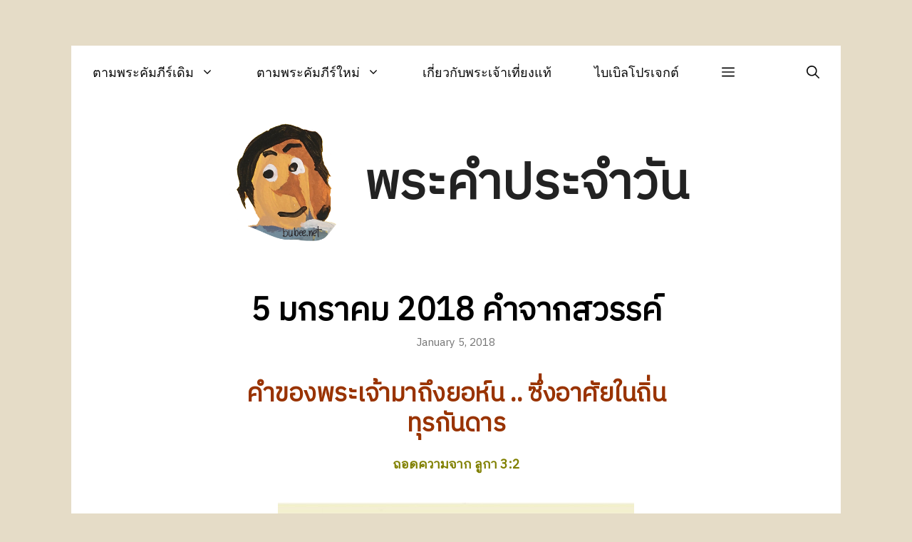

--- FILE ---
content_type: text/html; charset=UTF-8
request_url: https://bubee.net/5-%E0%B8%A1%E0%B8%81%E0%B8%A3%E0%B8%B2%E0%B8%84%E0%B8%A1-2017-%E0%B8%84%E0%B8%B3%E0%B8%88%E0%B8%B2%E0%B8%81%E0%B8%AA%E0%B8%A7%E0%B8%A3%E0%B8%A3%E0%B8%84%E0%B9%8C/
body_size: 11127
content:
<!DOCTYPE html>
<html lang="en-US">
<head><style>img.lazy{min-height:1px}</style><link rel="preload" href="https://bubee.net/wp-content/plugins/w3-total-cache/pub/js/lazyload.min.js" as="script">
	<meta charset="UTF-8">
	<link rel="profile" href="https://gmpg.org/xfn/11">
	<title>5 มกราคม 2018 คำจากสวรรค์ &#8211; พระคำประจำวัน</title>
<meta name='robots' content='noindex, nofollow' />
<meta name="viewport" content="width=device-width, initial-scale=1"><link rel='dns-prefetch' href='//fonts.googleapis.com' />
<link rel='dns-prefetch' href='//s.w.org' />
<link href='https://fonts.gstatic.com' crossorigin rel='preconnect' />
<link rel="alternate" type="application/rss+xml" title="พระคำประจำวัน &raquo; Feed" href="https://bubee.net/feed/" />
<link rel="alternate" type="application/rss+xml" title="พระคำประจำวัน &raquo; Comments Feed" href="https://bubee.net/comments/feed/" />
		<script>
			window._wpemojiSettings = {"baseUrl":"https:\/\/s.w.org\/images\/core\/emoji\/13.1.0\/72x72\/","ext":".png","svgUrl":"https:\/\/s.w.org\/images\/core\/emoji\/13.1.0\/svg\/","svgExt":".svg","source":{"concatemoji":"https:\/\/bubee.net\/wp-includes\/js\/wp-emoji-release.min.js?ver=5.8.12"}};
			!function(e,a,t){var n,r,o,i=a.createElement("canvas"),p=i.getContext&&i.getContext("2d");function s(e,t){var a=String.fromCharCode;p.clearRect(0,0,i.width,i.height),p.fillText(a.apply(this,e),0,0);e=i.toDataURL();return p.clearRect(0,0,i.width,i.height),p.fillText(a.apply(this,t),0,0),e===i.toDataURL()}function c(e){var t=a.createElement("script");t.src=e,t.defer=t.type="text/javascript",a.getElementsByTagName("head")[0].appendChild(t)}for(o=Array("flag","emoji"),t.supports={everything:!0,everythingExceptFlag:!0},r=0;r<o.length;r++)t.supports[o[r]]=function(e){if(!p||!p.fillText)return!1;switch(p.textBaseline="top",p.font="600 32px Arial",e){case"flag":return s([127987,65039,8205,9895,65039],[127987,65039,8203,9895,65039])?!1:!s([55356,56826,55356,56819],[55356,56826,8203,55356,56819])&&!s([55356,57332,56128,56423,56128,56418,56128,56421,56128,56430,56128,56423,56128,56447],[55356,57332,8203,56128,56423,8203,56128,56418,8203,56128,56421,8203,56128,56430,8203,56128,56423,8203,56128,56447]);case"emoji":return!s([10084,65039,8205,55357,56613],[10084,65039,8203,55357,56613])}return!1}(o[r]),t.supports.everything=t.supports.everything&&t.supports[o[r]],"flag"!==o[r]&&(t.supports.everythingExceptFlag=t.supports.everythingExceptFlag&&t.supports[o[r]]);t.supports.everythingExceptFlag=t.supports.everythingExceptFlag&&!t.supports.flag,t.DOMReady=!1,t.readyCallback=function(){t.DOMReady=!0},t.supports.everything||(n=function(){t.readyCallback()},a.addEventListener?(a.addEventListener("DOMContentLoaded",n,!1),e.addEventListener("load",n,!1)):(e.attachEvent("onload",n),a.attachEvent("onreadystatechange",function(){"complete"===a.readyState&&t.readyCallback()})),(n=t.source||{}).concatemoji?c(n.concatemoji):n.wpemoji&&n.twemoji&&(c(n.twemoji),c(n.wpemoji)))}(window,document,window._wpemojiSettings);
		</script>
		<style>
img.wp-smiley,
img.emoji {
	display: inline !important;
	border: none !important;
	box-shadow: none !important;
	height: 1em !important;
	width: 1em !important;
	margin: 0 .07em !important;
	vertical-align: -0.1em !important;
	background: none !important;
	padding: 0 !important;
}
</style>
	<link rel='stylesheet' id='wp-block-library-css'  href='https://bubee.net/wp-includes/css/dist/block-library/style.min.css?ver=5.8.12' media='all' />
<link rel='stylesheet' id='generate-style-css'  href='https://bubee.net/wp-content/themes/generatepress/assets/css/main.min.css?ver=3.1.0' media='all' />
<style id='generate-style-inline-css'>
body{background-color:#e5dcc7;color:#000000;}a{color:#2e72d0;}a:hover, a:focus, a:active{color:#000000;}.grid-container{max-width:1080px;}.wp-block-group__inner-container{max-width:1080px;margin-left:auto;margin-right:auto;}.site-header .header-image{width:180px;}.navigation-search{position:absolute;left:-99999px;pointer-events:none;visibility:hidden;z-index:20;width:100%;top:0;transition:opacity 100ms ease-in-out;opacity:0;}.navigation-search.nav-search-active{left:0;right:0;pointer-events:auto;visibility:visible;opacity:1;}.navigation-search input[type="search"]{outline:0;border:0;vertical-align:bottom;line-height:1;opacity:0.9;width:100%;z-index:20;border-radius:0;-webkit-appearance:none;height:60px;}.navigation-search input::-ms-clear{display:none;width:0;height:0;}.navigation-search input::-ms-reveal{display:none;width:0;height:0;}.navigation-search input::-webkit-search-decoration, .navigation-search input::-webkit-search-cancel-button, .navigation-search input::-webkit-search-results-button, .navigation-search input::-webkit-search-results-decoration{display:none;}.gen-sidebar-nav .navigation-search{top:auto;bottom:0;}:root{--contrast:#222222;--contrast-2:#575760;--contrast-3:#b2b2be;--base:#f0f0f0;--base-2:#f7f8f9;--base-3:#ffffff;--accent:#1e73be;}.has-contrast-color{color:#222222;}.has-contrast-background-color{background-color:#222222;}.has-contrast-2-color{color:#575760;}.has-contrast-2-background-color{background-color:#575760;}.has-contrast-3-color{color:#b2b2be;}.has-contrast-3-background-color{background-color:#b2b2be;}.has-base-color{color:#f0f0f0;}.has-base-background-color{background-color:#f0f0f0;}.has-base-2-color{color:#f7f8f9;}.has-base-2-background-color{background-color:#f7f8f9;}.has-base-3-color{color:#ffffff;}.has-base-3-background-color{background-color:#ffffff;}.has-accent-color{color:#1e73be;}.has-accent-background-color{background-color:#1e73be;}body, button, input, select, textarea{font-family:IBM Plex Sans Thai Looped, sans-serif;font-size:18px;}body{line-height:1.8;}.main-title{font-family:IBM Plex Sans Thai, sans-serif;font-size:70px;}.site-description{font-family:IBM Plex Sans Thai, sans-serif;font-weight:300;font-size:25px;}.main-navigation a, .main-navigation .menu-toggle, .main-navigation .menu-bar-items{font-family:-apple-system, system-ui, BlinkMacSystemFont, "Segoe UI", Helvetica, Arial, sans-serif, "Apple Color Emoji", "Segoe UI Emoji", "Segoe UI Symbol";font-size:18px;}.widget-title{font-weight:bold;font-size:16px;}button:not(.menu-toggle),html input[type="button"],input[type="reset"],input[type="submit"],.button,.wp-block-button .wp-block-button__link{font-family:IBM Plex Sans Thai, sans-serif;font-weight:bold;font-size:16px;}h1{font-family:IBM Plex Sans Thai, sans-serif;font-weight:bold;font-size:45px;}h2{font-family:IBM Plex Sans Thai, sans-serif;font-weight:bold;font-size:35px;letter-spacing:-0.53px;}.top-bar{background-color:#636363;color:#ffffff;}.top-bar a{color:#ffffff;}.top-bar a:hover{color:#303030;}.site-header{background-color:var(--base-3);color:#000000;}.site-header a{color:#2e72d0;}.site-header a:hover{color:#353535;}.main-title a,.main-title a:hover{color:var(--contrast);}.site-description{color:#757575;}.main-navigation,.main-navigation ul ul{background-color:#ffffff;}.main-navigation .main-nav ul li a, .main-navigation .menu-toggle, .main-navigation .menu-bar-items{color:#0a0a0a;}.main-navigation .main-nav ul li:not([class*="current-menu-"]):hover > a, .main-navigation .main-nav ul li:not([class*="current-menu-"]):focus > a, .main-navigation .main-nav ul li.sfHover:not([class*="current-menu-"]) > a, .main-navigation .menu-bar-item:hover > a, .main-navigation .menu-bar-item.sfHover > a{color:#2e72d0;background-color:#ffffff;}button.menu-toggle:hover,button.menu-toggle:focus{color:#0a0a0a;}.main-navigation .main-nav ul li[class*="current-menu-"] > a{color:#2e72d0;background-color:#ffffff;}.navigation-search input[type="search"],.navigation-search input[type="search"]:active, .navigation-search input[type="search"]:focus, .main-navigation .main-nav ul li.search-item.active > a, .main-navigation .menu-bar-items .search-item.active > a{color:#2e72d0;background-color:#ffffff;}.main-navigation ul ul{background-color:#2e72d0;}.main-navigation .main-nav ul ul li a{color:#ffffff;}.main-navigation .main-nav ul ul li:not([class*="current-menu-"]):hover > a,.main-navigation .main-nav ul ul li:not([class*="current-menu-"]):focus > a, .main-navigation .main-nav ul ul li.sfHover:not([class*="current-menu-"]) > a{color:#ffffff;background-color:#0e5fd1;}.main-navigation .main-nav ul ul li[class*="current-menu-"] > a{color:#8f919e;background-color:#0e5fd1;}.separate-containers .inside-article, .separate-containers .comments-area, .separate-containers .page-header, .one-container .container, .separate-containers .paging-navigation, .inside-page-header{background-color:#ffffff;}.entry-title a{color:#000000;}.entry-title a:hover{color:#afafaf;}.entry-meta{color:#757575;}.entry-meta a{color:#757575;}.entry-meta a:hover{color:#000000;}.sidebar .widget{background-color:#ffffff;}.sidebar .widget .widget-title{color:#000000;}.footer-widgets{background-color:#ffffff;}.footer-widgets .widget-title{color:#000000;}.site-info{color:#0a0a0a;background-color:#ffffff;}.site-info a{color:#0a0a0a;}.site-info a:hover{color:#999999;}.footer-bar .widget_nav_menu .current-menu-item a{color:#999999;}input[type="text"],input[type="email"],input[type="url"],input[type="password"],input[type="search"],input[type="tel"],input[type="number"],textarea,select{color:#0a0a0a;background-color:#ffffff;border-color:#0a0a0a;}input[type="text"]:focus,input[type="email"]:focus,input[type="url"]:focus,input[type="password"]:focus,input[type="search"]:focus,input[type="tel"]:focus,input[type="number"]:focus,textarea:focus,select:focus{color:#666666;background-color:#ffffff;border-color:#2e72d0;}button,html input[type="button"],input[type="reset"],input[type="submit"],a.button,a.wp-block-button__link:not(.has-background){color:#0a0a0a;background-color:#ffffff;}button:hover,html input[type="button"]:hover,input[type="reset"]:hover,input[type="submit"]:hover,a.button:hover,button:focus,html input[type="button"]:focus,input[type="reset"]:focus,input[type="submit"]:focus,a.button:focus,a.wp-block-button__link:not(.has-background):active,a.wp-block-button__link:not(.has-background):focus,a.wp-block-button__link:not(.has-background):hover{color:#2e72d0;background-color:#ffffff;}a.generate-back-to-top{background-color:rgba( 0,0,0,0.4 );color:#ffffff;}a.generate-back-to-top:hover,a.generate-back-to-top:focus{background-color:rgba( 0,0,0,0.6 );color:#ffffff;}@media (max-width: 768px){.main-navigation .menu-bar-item:hover > a, .main-navigation .menu-bar-item.sfHover > a{background:none;color:#0a0a0a;}}.inside-top-bar{padding:10px;}.inside-top-bar.grid-container{max-width:1100px;}.inside-header{padding:30px 60px 0px 60px;}.inside-header.grid-container{max-width:1200px;}.separate-containers .inside-article, .separate-containers .comments-area, .separate-containers .page-header, .separate-containers .paging-navigation, .one-container .site-content, .inside-page-header{padding:60px;}.site-main .wp-block-group__inner-container{padding:60px;}.separate-containers .paging-navigation{padding-top:20px;padding-bottom:20px;}.entry-content .alignwide, body:not(.no-sidebar) .entry-content .alignfull{margin-left:-60px;width:calc(100% + 120px);max-width:calc(100% + 120px);}.one-container.right-sidebar .site-main,.one-container.both-right .site-main{margin-right:60px;}.one-container.left-sidebar .site-main,.one-container.both-left .site-main{margin-left:60px;}.one-container.both-sidebars .site-main{margin:0px 60px 0px 60px;}.sidebar .widget, .page-header, .widget-area .main-navigation, .site-main > *{margin-bottom:40px;}.separate-containers .site-main{margin:40px;}.both-right .inside-left-sidebar,.both-left .inside-left-sidebar{margin-right:20px;}.both-right .inside-right-sidebar,.both-left .inside-right-sidebar{margin-left:20px;}.one-container.archive .post:not(:last-child), .one-container.blog .post:not(:last-child){padding-bottom:60px;}.separate-containers .featured-image{margin-top:40px;}.separate-containers .inside-right-sidebar, .separate-containers .inside-left-sidebar{margin-top:40px;margin-bottom:40px;}.main-navigation .main-nav ul li a,.menu-toggle,.main-navigation .menu-bar-item > a{padding-left:30px;padding-right:30px;line-height:75px;}.main-navigation .main-nav ul ul li a{padding:10px 30px 10px 30px;}.navigation-search input[type="search"]{height:75px;}.rtl .menu-item-has-children .dropdown-menu-toggle{padding-left:30px;}.menu-item-has-children .dropdown-menu-toggle{padding-right:30px;}.rtl .main-navigation .main-nav ul li.menu-item-has-children > a{padding-right:30px;}.footer-widgets-container{padding:100px 60px 60px 60px;}.footer-widgets-container.grid-container{max-width:1200px;}.inside-site-info{padding:60px;}.inside-site-info.grid-container{max-width:1200px;}@media (max-width:768px){.separate-containers .inside-article, .separate-containers .comments-area, .separate-containers .page-header, .separate-containers .paging-navigation, .one-container .site-content, .inside-page-header{padding:30px;}.site-main .wp-block-group__inner-container{padding:30px;}.inside-site-info{padding-right:10px;padding-left:10px;}.entry-content .alignwide, body:not(.no-sidebar) .entry-content .alignfull{margin-left:-30px;width:calc(100% + 60px);max-width:calc(100% + 60px);}.one-container .site-main .paging-navigation{margin-bottom:40px;}}/* End cached CSS */.is-right-sidebar{width:25%;}.is-left-sidebar{width:25%;}.site-content .content-area{width:100%;}@media (max-width: 768px){.main-navigation .menu-toggle,.sidebar-nav-mobile:not(#sticky-placeholder){display:block;}.main-navigation ul,.gen-sidebar-nav,.main-navigation:not(.slideout-navigation):not(.toggled) .main-nav > ul,.has-inline-mobile-toggle #site-navigation .inside-navigation > *:not(.navigation-search):not(.main-nav){display:none;}.nav-align-right .inside-navigation,.nav-align-center .inside-navigation{justify-content:space-between;}}
.post-image:not(:first-child), .page-content:not(:first-child), .entry-content:not(:first-child), .entry-summary:not(:first-child), footer.entry-meta{margin-top:2.2em;}.post-image-above-header .inside-article div.featured-image, .post-image-above-header .inside-article div.post-image{margin-bottom:2.2em;}.main-navigation.slideout-navigation .main-nav > ul > li > a{line-height:50px;}
</style>
<link rel='stylesheet' id='generate-google-fonts-css'  href='https://fonts.googleapis.com/css?family=IBM+Plex+Sans+Thai%3A400%2C800%7CIBM+Plex+Sans+Thai+Looped%3A400%2C400italic%2C800&#038;display=auto&#038;ver=3.1.0' media='all' />
<link rel='stylesheet' id='generate-offside-css'  href='https://bubee.net/wp-content/plugins/gp-premium/menu-plus/functions/css/offside.min.css?ver=2.1.1' media='all' />
<style id='generate-offside-inline-css'>
.slideout-navigation, .slideout-navigation a{color:#0a0a0a;}.slideout-navigation button.slideout-exit{color:#0a0a0a;padding-left:30px;padding-right:30px;}.slide-opened nav.toggled .menu-toggle:before{display:none;}@media (max-width: 768px){.menu-bar-item.slideout-toggle{display:none;}}
.slideout-navigation.main-navigation .main-nav ul li a{font-family:IBM Plex Sans Thai, sans-serif;font-size:18px;}
</style>
<link rel="https://api.w.org/" href="https://bubee.net/wp-json/" /><link rel="alternate" type="application/json" href="https://bubee.net/wp-json/wp/v2/posts/45995" /><link rel="EditURI" type="application/rsd+xml" title="RSD" href="https://bubee.net/xmlrpc.php?rsd" />
<link rel="wlwmanifest" type="application/wlwmanifest+xml" href="https://bubee.net/wp-includes/wlwmanifest.xml" /> 
<meta name="generator" content="WordPress 5.8.12" />
<link rel="canonical" href="https://bubee.net/5-%e0%b8%a1%e0%b8%81%e0%b8%a3%e0%b8%b2%e0%b8%84%e0%b8%a1-2017-%e0%b8%84%e0%b8%b3%e0%b8%88%e0%b8%b2%e0%b8%81%e0%b8%aa%e0%b8%a7%e0%b8%a3%e0%b8%a3%e0%b8%84%e0%b9%8c/" />
<link rel='shortlink' href='https://bubee.net/?p=45995' />
<link rel="alternate" type="application/json+oembed" href="https://bubee.net/wp-json/oembed/1.0/embed?url=https%3A%2F%2Fbubee.net%2F5-%25e0%25b8%25a1%25e0%25b8%2581%25e0%25b8%25a3%25e0%25b8%25b2%25e0%25b8%2584%25e0%25b8%25a1-2017-%25e0%25b8%2584%25e0%25b8%25b3%25e0%25b8%2588%25e0%25b8%25b2%25e0%25b8%2581%25e0%25b8%25aa%25e0%25b8%25a7%25e0%25b8%25a3%25e0%25b8%25a3%25e0%25b8%2584%25e0%25b9%258c%2F" />
<link rel="alternate" type="text/xml+oembed" href="https://bubee.net/wp-json/oembed/1.0/embed?url=https%3A%2F%2Fbubee.net%2F5-%25e0%25b8%25a1%25e0%25b8%2581%25e0%25b8%25a3%25e0%25b8%25b2%25e0%25b8%2584%25e0%25b8%25a1-2017-%25e0%25b8%2584%25e0%25b8%25b3%25e0%25b8%2588%25e0%25b8%25b2%25e0%25b8%2581%25e0%25b8%25aa%25e0%25b8%25a7%25e0%25b8%25a3%25e0%25b8%25a3%25e0%25b8%2584%25e0%25b9%258c%2F&#038;format=xml" />
<script type="text/javascript" src="https://bubee.net/wp-content/plugins/flv-embed/swfobject.js"></script>
<script charset="utf-8" type="text/javascript" src="https://w.sharethis.com/button/buttons.js"></script><script type="text/javascript">stLight.options({publisher:'wp.e3c00e04-090e-45b0-9d59-b81d3db018f1'});var st_type='wordpress3.0.1';</script><link rel="icon" href="https://bubee.net/wp-content/uploads/2022/01/cropped-bbhead-1-32x32.png" sizes="32x32" />
<link rel="icon" href="https://bubee.net/wp-content/uploads/2022/01/cropped-bbhead-1-192x192.png" sizes="192x192" />
<link rel="apple-touch-icon" href="https://bubee.net/wp-content/uploads/2022/01/cropped-bbhead-1-180x180.png" />
<meta name="msapplication-TileImage" content="https://bubee.net/wp-content/uploads/2022/01/cropped-bbhead-1-270x270.png" />
		<style id="wp-custom-css">
			/* GeneratePress Site CSS */ body {
	margin: 5%; /* Space around site. */
	position: relative;
}

.no-sidebar .inside-article > *, 
.no-sidebar #comments,
.no-sidebar .paging-navigation {
	max-width: 700px;
	margin-left: auto;
	margin-right: auto;
}

button, html input[type="button"], input[type="reset"], input[type="submit"], a.button, a.button:visited,
.nav-links > * {
    border-width: 1px;
    border-style: solid;
    border-color: inherit;
}

.nav-links > * {
	padding: 5px 15px;
}

.entry-header {
	text-align: center;
}

.site-description {
	margin-top: 1em;
}

.post {
	margin-bottom: 4em;
}

.site-main .gallery, fieldset legend, p {
	margin-bottom: 2em;
}

/* Slideout navigation */

.slideout-navigation button.slideout-exit {
	font-size: 18px;
	margin-top: 5px;
}

.slide-opened .main-navigation.offside {
		transform: initial;
    position: absolute;
    top: 0;
    left: 0;
    height: 100%;
		z-index: 100 !important;
}

.slideout-overlay {
	background-color: rgba(0,0,0,0.1);
	z-index: 99;
}

#generate-slideout-menu .close-slideout.sfHover a {
	color: inherit;
}

.slideout-navigation .main-nav {
	border-bottom: 1px solid rgba(0,0,0,0.1);
}

.slideout-navigation .slideout-widget {
	padding: 15px 15px 0;
	font-size: 15px;
}
.main-navigation .menu-bar-items {
	flex-grow: 1;
}
.main-navigation .menu-bar-item.search-item {
	order: 2;
	margin-left: auto;
} /* End GeneratePress Site CSS */		</style>
		</head>

<body class="post-template-default single single-post postid-45995 single-format-standard wp-custom-logo wp-embed-responsive post-image-above-header post-image-aligned-center slideout-enabled slideout-both sticky-menu-fade no-sidebar nav-above-header one-container nav-search-enabled nav-aligned-left header-aligned-center dropdown-hover" itemtype="https://schema.org/Blog" itemscope>
	<a class="screen-reader-text skip-link" href="#content" title="Skip to content">Skip to content</a>		<nav class="main-navigation grid-container has-menu-bar-items sub-menu-right" id="site-navigation" aria-label="Primary"  itemtype="https://schema.org/SiteNavigationElement" itemscope>
			<div class="inside-navigation grid-container">
				<form method="get" class="search-form navigation-search" action="https://bubee.net/">
					<input type="search" class="search-field" value="" name="s" title="Search" />
				</form>				<button class="menu-toggle" aria-controls="primary-menu" aria-expanded="false">
					<span class="gp-icon icon-menu-bars"><svg viewBox="0 0 512 512" aria-hidden="true" xmlns="http://www.w3.org/2000/svg" width="1em" height="1em"><path d="M0 96c0-13.255 10.745-24 24-24h464c13.255 0 24 10.745 24 24s-10.745 24-24 24H24c-13.255 0-24-10.745-24-24zm0 160c0-13.255 10.745-24 24-24h464c13.255 0 24 10.745 24 24s-10.745 24-24 24H24c-13.255 0-24-10.745-24-24zm0 160c0-13.255 10.745-24 24-24h464c13.255 0 24 10.745 24 24s-10.745 24-24 24H24c-13.255 0-24-10.745-24-24z" /></svg><svg viewBox="0 0 512 512" aria-hidden="true" xmlns="http://www.w3.org/2000/svg" width="1em" height="1em"><path d="M71.029 71.029c9.373-9.372 24.569-9.372 33.942 0L256 222.059l151.029-151.03c9.373-9.372 24.569-9.372 33.942 0 9.372 9.373 9.372 24.569 0 33.942L289.941 256l151.03 151.029c9.372 9.373 9.372 24.569 0 33.942-9.373 9.372-24.569 9.372-33.942 0L256 289.941l-151.029 151.03c-9.373 9.372-24.569 9.372-33.942 0-9.372-9.373-9.372-24.569 0-33.942L222.059 256 71.029 104.971c-9.372-9.373-9.372-24.569 0-33.942z" /></svg></span><span class="screen-reader-text">Menu</span>				</button>
				<div id="primary-menu" class="main-nav"><ul id="menu-%e0%b8%9e%e0%b8%a3%e0%b8%b0%e0%b8%84%e0%b8%b1%e0%b8%a1%e0%b8%a0%e0%b8%b5%e0%b8%a3%e0%b9%8c" class=" menu sf-menu"><li id="menu-item-61521" class="menu-item menu-item-type-taxonomy menu-item-object-category menu-item-has-children menu-item-61521"><a href="https://bubee.net/category/%e0%b8%95%e0%b8%b2%e0%b8%a1%e0%b8%9e%e0%b8%a3%e0%b8%b0%e0%b8%84%e0%b8%b1%e0%b8%a1%e0%b8%a0%e0%b8%b5%e0%b8%a3%e0%b9%8c/">ตามพระคัมภีร์เดิม<span role="presentation" class="dropdown-menu-toggle"><span class="gp-icon icon-arrow"><svg viewBox="0 0 330 512" aria-hidden="true" xmlns="http://www.w3.org/2000/svg" width="1em" height="1em"><path d="M305.913 197.085c0 2.266-1.133 4.815-2.833 6.514L171.087 335.593c-1.7 1.7-4.249 2.832-6.515 2.832s-4.815-1.133-6.515-2.832L26.064 203.599c-1.7-1.7-2.832-4.248-2.832-6.514s1.132-4.816 2.832-6.515l14.162-14.163c1.7-1.699 3.966-2.832 6.515-2.832 2.266 0 4.815 1.133 6.515 2.832l111.316 111.317 111.316-111.317c1.7-1.699 4.249-2.832 6.515-2.832s4.815 1.133 6.515 2.832l14.162 14.163c1.7 1.7 2.833 4.249 2.833 6.515z" /></svg></span></span></a>
<ul class="sub-menu">
	<li id="menu-item-61518" class="menu-item menu-item-type-taxonomy menu-item-object-category menu-item-61518"><a href="https://bubee.net/category/%e0%b8%95%e0%b8%b2%e0%b8%a1%e0%b8%9e%e0%b8%a3%e0%b8%b0%e0%b8%84%e0%b8%b1%e0%b8%a1%e0%b8%a0%e0%b8%b5%e0%b8%a3%e0%b9%8c/%e0%b8%9b%e0%b8%90%e0%b8%a1%e0%b8%81%e0%b8%b2%e0%b8%a5/">ปฐมกาล</a></li>
	<li id="menu-item-61522" class="menu-item menu-item-type-taxonomy menu-item-object-category menu-item-61522"><a href="https://bubee.net/category/%e0%b8%95%e0%b8%b2%e0%b8%a1%e0%b8%9e%e0%b8%a3%e0%b8%b0%e0%b8%84%e0%b8%b1%e0%b8%a1%e0%b8%a0%e0%b8%b5%e0%b8%a3%e0%b9%8c/%e0%b8%ad%e0%b8%9e%e0%b8%a2%e0%b8%9e/">อพยพ</a></li>
	<li id="menu-item-61523" class="menu-item menu-item-type-taxonomy menu-item-object-category menu-item-61523"><a href="https://bubee.net/category/%e0%b8%95%e0%b8%b2%e0%b8%a1%e0%b8%9e%e0%b8%a3%e0%b8%b0%e0%b8%84%e0%b8%b1%e0%b8%a1%e0%b8%a0%e0%b8%b5%e0%b8%a3%e0%b9%8c/%e0%b9%80%e0%b8%a5%e0%b8%a7%e0%b8%b5%e0%b8%99%e0%b8%b4%e0%b8%95%e0%b8%b4/">เลวีนิติ</a></li>
	<li id="menu-item-61532" class="menu-item menu-item-type-taxonomy menu-item-object-category menu-item-61532"><a href="https://bubee.net/category/%e0%b8%95%e0%b8%b2%e0%b8%a1%e0%b8%9e%e0%b8%a3%e0%b8%b0%e0%b8%84%e0%b8%b1%e0%b8%a1%e0%b8%a0%e0%b8%b5%e0%b8%a3%e0%b9%8c/%e0%b8%81%e0%b8%b1%e0%b8%99%e0%b8%94%e0%b8%b2%e0%b8%a3%e0%b8%a7%e0%b8%b4%e0%b8%96%e0%b8%b5/">กันดารวิถี</a></li>
	<li id="menu-item-61524" class="menu-item menu-item-type-taxonomy menu-item-object-category menu-item-61524"><a href="https://bubee.net/category/%e0%b8%95%e0%b8%b2%e0%b8%a1%e0%b8%9e%e0%b8%a3%e0%b8%b0%e0%b8%84%e0%b8%b1%e0%b8%a1%e0%b8%a0%e0%b8%b5%e0%b8%a3%e0%b9%8c/%e0%b9%82%e0%b8%a2%e0%b8%8a%e0%b8%b9%e0%b8%a7%e0%b8%b2/">โยชูวา</a></li>
	<li id="menu-item-61526" class="menu-item menu-item-type-taxonomy menu-item-object-category menu-item-61526"><a href="https://bubee.net/category/%e0%b8%95%e0%b8%b2%e0%b8%a1%e0%b8%9e%e0%b8%a3%e0%b8%b0%e0%b8%84%e0%b8%b1%e0%b8%a1%e0%b8%a0%e0%b8%b5%e0%b8%a3%e0%b9%8c/1-%e0%b8%9e%e0%b8%87%e0%b8%a8%e0%b8%b2%e0%b8%a7%e0%b8%94%e0%b8%b2%e0%b8%a3/">1 พงศาวดาร</a></li>
	<li id="menu-item-61525" class="menu-item menu-item-type-taxonomy menu-item-object-category menu-item-61525"><a href="https://bubee.net/category/%e0%b8%95%e0%b8%b2%e0%b8%a1%e0%b8%9e%e0%b8%a3%e0%b8%b0%e0%b8%84%e0%b8%b1%e0%b8%a1%e0%b8%a0%e0%b8%b5%e0%b8%a3%e0%b9%8c/%e0%b8%aa%e0%b8%94%e0%b8%b8%e0%b8%94%e0%b8%b5/">สดุดี</a></li>
	<li id="menu-item-61527" class="menu-item menu-item-type-taxonomy menu-item-object-category menu-item-61527"><a href="https://bubee.net/category/%e0%b8%95%e0%b8%b2%e0%b8%a1%e0%b8%9e%e0%b8%a3%e0%b8%b0%e0%b8%84%e0%b8%b1%e0%b8%a1%e0%b8%a0%e0%b8%b5%e0%b8%a3%e0%b9%8c/%e0%b8%ad%e0%b8%b4%e0%b8%aa%e0%b8%a2%e0%b8%b2%e0%b8%ab%e0%b9%8c/">อิสยาห์</a></li>
	<li id="menu-item-61528" class="menu-item menu-item-type-taxonomy menu-item-object-category menu-item-61528"><a href="https://bubee.net/category/%e0%b8%95%e0%b8%b2%e0%b8%a1%e0%b8%9e%e0%b8%a3%e0%b8%b0%e0%b8%84%e0%b8%b1%e0%b8%a1%e0%b8%a0%e0%b8%b5%e0%b8%a3%e0%b9%8c/2-%e0%b8%9e%e0%b8%87%e0%b8%a8%e0%b8%b2%e0%b8%a7%e0%b8%94%e0%b8%b2%e0%b8%a3/">2 พงศาวดาร</a></li>
	<li id="menu-item-61531" class="menu-item menu-item-type-taxonomy menu-item-object-category menu-item-61531"><a href="https://bubee.net/category/%e0%b8%95%e0%b8%b2%e0%b8%a1%e0%b8%9e%e0%b8%a3%e0%b8%b0%e0%b8%84%e0%b8%b1%e0%b8%a1%e0%b8%a0%e0%b8%b5%e0%b8%a3%e0%b9%8c/%e0%b9%80%e0%b8%ad%e0%b8%aa%e0%b8%a3%e0%b8%b2/">เอสรา</a></li>
	<li id="menu-item-61530" class="menu-item menu-item-type-taxonomy menu-item-object-category menu-item-61530"><a href="https://bubee.net/category/%e0%b8%95%e0%b8%b2%e0%b8%a1%e0%b8%9e%e0%b8%a3%e0%b8%b0%e0%b8%84%e0%b8%b1%e0%b8%a1%e0%b8%a0%e0%b8%b5%e0%b8%a3%e0%b9%8c/%e0%b9%80%e0%b8%99%e0%b8%ab%e0%b8%b0%e0%b8%a1%e0%b8%b5%e0%b8%a2%e0%b9%8c/">เนหะมีย์</a></li>
	<li id="menu-item-61529" class="menu-item menu-item-type-taxonomy menu-item-object-category menu-item-61529"><a href="https://bubee.net/category/%e0%b8%95%e0%b8%b2%e0%b8%a1%e0%b8%9e%e0%b8%a3%e0%b8%b0%e0%b8%84%e0%b8%b1%e0%b8%a1%e0%b8%a0%e0%b8%b5%e0%b8%a3%e0%b9%8c/%e0%b8%94%e0%b8%b2%e0%b9%80%e0%b8%99%e0%b8%b5%e0%b8%a2%e0%b8%a5/">ดาเนียล</a></li>
	<li id="menu-item-61533" class="menu-item menu-item-type-taxonomy menu-item-object-category menu-item-61533"><a href="https://bubee.net/category/%e0%b8%95%e0%b8%b2%e0%b8%a1%e0%b8%9e%e0%b8%a3%e0%b8%b0%e0%b8%84%e0%b8%b1%e0%b8%a1%e0%b8%a0%e0%b8%b5%e0%b8%a3%e0%b9%8c/%e0%b9%80%e0%b8%a8%e0%b8%84%e0%b8%b2%e0%b8%a3%e0%b8%b4%e0%b8%a2%e0%b8%b2%e0%b8%ab%e0%b9%8c/">เศคาริยาห์</a></li>
</ul>
</li>
<li id="menu-item-61474" class="menu-item menu-item-type-taxonomy menu-item-object-category current-post-ancestor menu-item-has-children menu-item-61474"><a href="https://bubee.net/category/%e0%b8%9e%e0%b8%a3%e0%b8%b0%e0%b8%84%e0%b8%b1%e0%b8%a1%e0%b8%a0%e0%b8%b5%e0%b8%a3%e0%b9%8c%e0%b9%83%e0%b8%ab%e0%b8%a1%e0%b9%88/">ตามพระคัมภีร์ใหม่<span role="presentation" class="dropdown-menu-toggle"><span class="gp-icon icon-arrow"><svg viewBox="0 0 330 512" aria-hidden="true" xmlns="http://www.w3.org/2000/svg" width="1em" height="1em"><path d="M305.913 197.085c0 2.266-1.133 4.815-2.833 6.514L171.087 335.593c-1.7 1.7-4.249 2.832-6.515 2.832s-4.815-1.133-6.515-2.832L26.064 203.599c-1.7-1.7-2.832-4.248-2.832-6.514s1.132-4.816 2.832-6.515l14.162-14.163c1.7-1.699 3.966-2.832 6.515-2.832 2.266 0 4.815 1.133 6.515 2.832l111.316 111.317 111.316-111.317c1.7-1.699 4.249-2.832 6.515-2.832s4.815 1.133 6.515 2.832l14.162 14.163c1.7 1.7 2.833 4.249 2.833 6.515z" /></svg></span></span></a>
<ul class="sub-menu">
	<li id="menu-item-61473" class="menu-item menu-item-type-taxonomy menu-item-object-category menu-item-61473"><a href="https://bubee.net/category/%e0%b8%9e%e0%b8%a3%e0%b8%b0%e0%b8%84%e0%b8%b1%e0%b8%a1%e0%b8%a0%e0%b8%b5%e0%b8%a3%e0%b9%8c%e0%b9%83%e0%b8%ab%e0%b8%a1%e0%b9%88/%e0%b8%a1%e0%b8%b1%e0%b8%97%e0%b8%98%e0%b8%b4%e0%b8%a7/">มัทธิว</a></li>
	<li id="menu-item-61500" class="menu-item menu-item-type-taxonomy menu-item-object-category menu-item-61500"><a href="https://bubee.net/category/%e0%b8%9e%e0%b8%a3%e0%b8%b0%e0%b8%84%e0%b8%b1%e0%b8%a1%e0%b8%a0%e0%b8%b5%e0%b8%a3%e0%b9%8c%e0%b9%83%e0%b8%ab%e0%b8%a1%e0%b9%88/%e0%b8%a1%e0%b8%b2%e0%b8%a3%e0%b8%b0%e0%b9%82%e0%b8%81/">มาระโก</a></li>
	<li id="menu-item-61477" class="menu-item menu-item-type-taxonomy menu-item-object-category current-post-ancestor current-menu-parent current-post-parent menu-item-61477"><a href="https://bubee.net/category/%e0%b8%9e%e0%b8%a3%e0%b8%b0%e0%b8%84%e0%b8%b1%e0%b8%a1%e0%b8%a0%e0%b8%b5%e0%b8%a3%e0%b9%8c%e0%b9%83%e0%b8%ab%e0%b8%a1%e0%b9%88/%e0%b8%a5%e0%b8%b9%e0%b8%81%e0%b8%b2/">ลูกา</a></li>
	<li id="menu-item-61478" class="menu-item menu-item-type-taxonomy menu-item-object-category menu-item-61478"><a href="https://bubee.net/category/%e0%b8%9e%e0%b8%a3%e0%b8%b0%e0%b8%84%e0%b8%b1%e0%b8%a1%e0%b8%a0%e0%b8%b5%e0%b8%a3%e0%b9%8c%e0%b9%83%e0%b8%ab%e0%b8%a1%e0%b9%88/%e0%b8%a2%e0%b8%ad%e0%b8%ab%e0%b9%8c%e0%b8%99/">ยอห์น</a></li>
	<li id="menu-item-61479" class="menu-item menu-item-type-taxonomy menu-item-object-category menu-item-61479"><a href="https://bubee.net/category/%e0%b8%9e%e0%b8%a3%e0%b8%b0%e0%b8%84%e0%b8%b1%e0%b8%a1%e0%b8%a0%e0%b8%b5%e0%b8%a3%e0%b9%8c%e0%b9%83%e0%b8%ab%e0%b8%a1%e0%b9%88/%e0%b8%81%e0%b8%b4%e0%b8%88%e0%b8%81%e0%b8%b2%e0%b8%a3-%e0%b8%9e%e0%b8%a3%e0%b8%b0%e0%b8%84%e0%b8%b1%e0%b8%a1%e0%b8%a0%e0%b8%b5%e0%b8%a3%e0%b9%8c%e0%b9%83%e0%b8%ab%e0%b8%a1%e0%b9%88/">กิจการ</a></li>
	<li id="menu-item-61499" class="menu-item menu-item-type-taxonomy menu-item-object-category menu-item-61499"><a href="https://bubee.net/category/%e0%b8%9e%e0%b8%a3%e0%b8%b0%e0%b8%84%e0%b8%b1%e0%b8%a1%e0%b8%a0%e0%b8%b5%e0%b8%a3%e0%b9%8c%e0%b9%83%e0%b8%ab%e0%b8%a1%e0%b9%88/%e0%b9%82%e0%b8%a3%e0%b8%a1/">โรม</a></li>
	<li id="menu-item-61480" class="menu-item menu-item-type-taxonomy menu-item-object-category menu-item-61480"><a href="https://bubee.net/category/%e0%b8%9e%e0%b8%a3%e0%b8%b0%e0%b8%84%e0%b8%b1%e0%b8%a1%e0%b8%a0%e0%b8%b5%e0%b8%a3%e0%b9%8c%e0%b9%83%e0%b8%ab%e0%b8%a1%e0%b9%88/1-%e0%b9%82%e0%b8%84%e0%b8%a3%e0%b8%b4%e0%b8%99%e0%b8%98%e0%b9%8c/">1 โครินธ์</a></li>
	<li id="menu-item-61482" class="menu-item menu-item-type-taxonomy menu-item-object-category menu-item-61482"><a href="https://bubee.net/category/%e0%b8%9e%e0%b8%a3%e0%b8%b0%e0%b8%84%e0%b8%b1%e0%b8%a1%e0%b8%a0%e0%b8%b5%e0%b8%a3%e0%b9%8c%e0%b9%83%e0%b8%ab%e0%b8%a1%e0%b9%88/2-%e0%b9%82%e0%b8%84%e0%b8%a3%e0%b8%b4%e0%b8%99%e0%b8%98%e0%b9%8c/">2 โครินธ์</a></li>
	<li id="menu-item-61485" class="menu-item menu-item-type-taxonomy menu-item-object-category menu-item-61485"><a href="https://bubee.net/category/%e0%b8%9e%e0%b8%a3%e0%b8%b0%e0%b8%84%e0%b8%b1%e0%b8%a1%e0%b8%a0%e0%b8%b5%e0%b8%a3%e0%b9%8c%e0%b9%83%e0%b8%ab%e0%b8%a1%e0%b9%88/%e0%b8%81%e0%b8%b2%e0%b8%a5%e0%b8%b2%e0%b9%80%e0%b8%97%e0%b8%b5%e0%b8%a2/">กาลาเทีย</a></li>
	<li id="menu-item-61483" class="menu-item menu-item-type-taxonomy menu-item-object-category menu-item-61483"><a href="https://bubee.net/category/%e0%b8%9e%e0%b8%a3%e0%b8%b0%e0%b8%84%e0%b8%b1%e0%b8%a1%e0%b8%a0%e0%b8%b5%e0%b8%a3%e0%b9%8c%e0%b9%83%e0%b8%ab%e0%b8%a1%e0%b9%88/%e0%b9%80%e0%b8%ad%e0%b9%80%e0%b8%9f%e0%b8%8b%e0%b8%b1%e0%b8%aa/">เอเฟซัส</a></li>
	<li id="menu-item-61487" class="menu-item menu-item-type-taxonomy menu-item-object-category menu-item-61487"><a href="https://bubee.net/category/%e0%b8%9e%e0%b8%a3%e0%b8%b0%e0%b8%84%e0%b8%b1%e0%b8%a1%e0%b8%a0%e0%b8%b5%e0%b8%a3%e0%b9%8c%e0%b9%83%e0%b8%ab%e0%b8%a1%e0%b9%88/%e0%b8%9f%e0%b8%b5%e0%b8%a5%e0%b8%b4%e0%b8%9b%e0%b8%9b%e0%b8%b5/">ฟีลิปปี</a></li>
	<li id="menu-item-61491" class="menu-item menu-item-type-taxonomy menu-item-object-category menu-item-61491"><a href="https://bubee.net/category/%e0%b8%9e%e0%b8%a3%e0%b8%b0%e0%b8%84%e0%b8%b1%e0%b8%a1%e0%b8%a0%e0%b8%b5%e0%b8%a3%e0%b9%8c%e0%b9%83%e0%b8%ab%e0%b8%a1%e0%b9%88/%e0%b9%82%e0%b8%84%e0%b9%82%e0%b8%a5%e0%b8%aa%e0%b8%b5/">โคโลสี</a></li>
	<li id="menu-item-61488" class="menu-item menu-item-type-taxonomy menu-item-object-category menu-item-61488"><a href="https://bubee.net/category/%e0%b8%9e%e0%b8%a3%e0%b8%b0%e0%b8%84%e0%b8%b1%e0%b8%a1%e0%b8%a0%e0%b8%b5%e0%b8%a3%e0%b9%8c%e0%b9%83%e0%b8%ab%e0%b8%a1%e0%b9%88/1-%e0%b9%80%e0%b8%98%e0%b8%aa%e0%b8%b0%e0%b9%82%e0%b8%a5%e0%b8%99%e0%b8%b4%e0%b8%81%e0%b8%b2/">1 เธสะโลนิกา</a></li>
	<li id="menu-item-61489" class="menu-item menu-item-type-taxonomy menu-item-object-category menu-item-61489"><a href="https://bubee.net/category/%e0%b8%9e%e0%b8%a3%e0%b8%b0%e0%b8%84%e0%b8%b1%e0%b8%a1%e0%b8%a0%e0%b8%b5%e0%b8%a3%e0%b9%8c%e0%b9%83%e0%b8%ab%e0%b8%a1%e0%b9%88/2-%e0%b9%80%e0%b8%98%e0%b8%aa%e0%b8%b0%e0%b9%82%e0%b8%a5%e0%b8%99%e0%b8%b4%e0%b8%81%e0%b8%b2/">2 เธสะโลนิกา</a></li>
	<li id="menu-item-61492" class="menu-item menu-item-type-taxonomy menu-item-object-category menu-item-61492"><a href="https://bubee.net/category/%e0%b8%9e%e0%b8%a3%e0%b8%b0%e0%b8%84%e0%b8%b1%e0%b8%a1%e0%b8%a0%e0%b8%b5%e0%b8%a3%e0%b9%8c%e0%b9%83%e0%b8%ab%e0%b8%a1%e0%b9%88/1-%e0%b8%97%e0%b8%b4%e0%b9%82%e0%b8%a1%e0%b8%98%e0%b8%b5/">1 ทิโมธี</a></li>
	<li id="menu-item-61498" class="menu-item menu-item-type-taxonomy menu-item-object-category menu-item-61498"><a href="https://bubee.net/category/%e0%b8%9e%e0%b8%a3%e0%b8%b0%e0%b8%84%e0%b8%b1%e0%b8%a1%e0%b8%a0%e0%b8%b5%e0%b8%a3%e0%b9%8c%e0%b9%83%e0%b8%ab%e0%b8%a1%e0%b9%88/2-%e0%b8%97%e0%b8%b4%e0%b9%82%e0%b8%a1%e0%b8%98%e0%b8%b5/">2 ทิโมธี</a></li>
	<li id="menu-item-61490" class="menu-item menu-item-type-taxonomy menu-item-object-category menu-item-61490"><a href="https://bubee.net/category/%e0%b8%9e%e0%b8%a3%e0%b8%b0%e0%b8%84%e0%b8%b1%e0%b8%a1%e0%b8%a0%e0%b8%b5%e0%b8%a3%e0%b9%8c%e0%b9%83%e0%b8%ab%e0%b8%a1%e0%b9%88/%e0%b8%97%e0%b8%b4%e0%b8%95%e0%b8%b1%e0%b8%aa/">ทิตัส</a></li>
	<li id="menu-item-61496" class="menu-item menu-item-type-taxonomy menu-item-object-category menu-item-61496"><a href="https://bubee.net/category/%e0%b8%9e%e0%b8%a3%e0%b8%b0%e0%b8%84%e0%b8%b1%e0%b8%a1%e0%b8%a0%e0%b8%b5%e0%b8%a3%e0%b9%8c%e0%b9%83%e0%b8%ab%e0%b8%a1%e0%b9%88/%e0%b8%9f%e0%b8%b5%e0%b9%80%e0%b8%a5%e0%b9%82%e0%b8%a1%e0%b8%99/">ฟีเลโมน</a></li>
	<li id="menu-item-61481" class="menu-item menu-item-type-taxonomy menu-item-object-category menu-item-61481"><a href="https://bubee.net/category/%e0%b8%9e%e0%b8%a3%e0%b8%b0%e0%b8%84%e0%b8%b1%e0%b8%a1%e0%b8%a0%e0%b8%b5%e0%b8%a3%e0%b9%8c%e0%b9%83%e0%b8%ab%e0%b8%a1%e0%b9%88/%e0%b8%ae%e0%b8%b5%e0%b8%9a%e0%b8%a3%e0%b8%b9/">ฮีบรู</a></li>
	<li id="menu-item-61495" class="menu-item menu-item-type-taxonomy menu-item-object-category menu-item-61495"><a href="https://bubee.net/category/%e0%b8%9e%e0%b8%a3%e0%b8%b0%e0%b8%84%e0%b8%b1%e0%b8%a1%e0%b8%a0%e0%b8%b5%e0%b8%a3%e0%b9%8c%e0%b9%83%e0%b8%ab%e0%b8%a1%e0%b9%88/%e0%b8%a2%e0%b8%b2%e0%b8%81%e0%b8%ad%e0%b8%9a/">ยากอบ</a></li>
	<li id="menu-item-61497" class="menu-item menu-item-type-taxonomy menu-item-object-category menu-item-61497"><a href="https://bubee.net/category/%e0%b8%9e%e0%b8%a3%e0%b8%b0%e0%b8%84%e0%b8%b1%e0%b8%a1%e0%b8%a0%e0%b8%b5%e0%b8%a3%e0%b9%8c%e0%b9%83%e0%b8%ab%e0%b8%a1%e0%b9%88/1-%e0%b9%80%e0%b8%9b%e0%b9%82%e0%b8%95%e0%b8%a3/">1 เปโตร</a></li>
	<li id="menu-item-61486" class="menu-item menu-item-type-taxonomy menu-item-object-category menu-item-61486"><a href="https://bubee.net/category/%e0%b8%9e%e0%b8%a3%e0%b8%b0%e0%b8%84%e0%b8%b1%e0%b8%a1%e0%b8%a0%e0%b8%b5%e0%b8%a3%e0%b9%8c%e0%b9%83%e0%b8%ab%e0%b8%a1%e0%b9%88/2-%e0%b9%80%e0%b8%9b%e0%b9%82%e0%b8%95%e0%b8%a3/">2 เปโตร</a></li>
	<li id="menu-item-61484" class="menu-item menu-item-type-taxonomy menu-item-object-category menu-item-61484"><a href="https://bubee.net/category/%e0%b8%9e%e0%b8%a3%e0%b8%b0%e0%b8%84%e0%b8%b1%e0%b8%a1%e0%b8%a0%e0%b8%b5%e0%b8%a3%e0%b9%8c%e0%b9%83%e0%b8%ab%e0%b8%a1%e0%b9%88/1-john/">1 2 3 ยอห์น</a></li>
	<li id="menu-item-61493" class="menu-item menu-item-type-taxonomy menu-item-object-category menu-item-61493"><a href="https://bubee.net/category/%e0%b8%9e%e0%b8%a3%e0%b8%b0%e0%b8%84%e0%b8%b1%e0%b8%a1%e0%b8%a0%e0%b8%b5%e0%b8%a3%e0%b9%8c%e0%b9%83%e0%b8%ab%e0%b8%a1%e0%b9%88/%e0%b8%a2%e0%b8%b9%e0%b8%94%e0%b8%b2/">ยูดา</a></li>
	<li id="menu-item-61494" class="menu-item menu-item-type-taxonomy menu-item-object-category menu-item-61494"><a href="https://bubee.net/category/%e0%b8%9e%e0%b8%a3%e0%b8%b0%e0%b8%84%e0%b8%b1%e0%b8%a1%e0%b8%a0%e0%b8%b5%e0%b8%a3%e0%b9%8c%e0%b9%83%e0%b8%ab%e0%b8%a1%e0%b9%88/%e0%b8%a7%e0%b8%b4%e0%b8%a7%e0%b8%a3%e0%b8%93%e0%b9%8c/">วิวรณ์</a></li>
</ul>
</li>
<li id="menu-item-61534" class="menu-item menu-item-type-taxonomy menu-item-object-category menu-item-61534"><a href="https://bubee.net/category/%e0%b8%9e%e0%b8%a3%e0%b8%b0%e0%b9%80%e0%b8%88%e0%b9%89%e0%b8%b2%e0%b9%80%e0%b8%97%e0%b8%b5%e0%b9%88%e0%b8%a2%e0%b8%87%e0%b9%81%e0%b8%97%e0%b9%89/">เกี่ยวกับพระเจ้าเที่ยงแท้</a></li>
<li id="menu-item-61535" class="menu-item menu-item-type-taxonomy menu-item-object-category menu-item-61535"><a href="https://bubee.net/category/%e0%b9%84%e0%b8%9a%e0%b9%80%e0%b8%9a%e0%b8%b4%e0%b8%a5%e0%b9%82%e0%b8%9b%e0%b8%a3%e0%b9%80%e0%b8%88%e0%b8%81%e0%b8%95%e0%b9%8c/">ไบเบิลโปรเจกต์</a></li>
</ul></div><div class="menu-bar-items"><span class="menu-bar-item search-item"><a aria-label="Open Search Bar" href="#"><span class="gp-icon icon-search"><svg viewBox="0 0 512 512" aria-hidden="true" xmlns="http://www.w3.org/2000/svg" width="1em" height="1em"><path fill-rule="evenodd" clip-rule="evenodd" d="M208 48c-88.366 0-160 71.634-160 160s71.634 160 160 160 160-71.634 160-160S296.366 48 208 48zM0 208C0 93.125 93.125 0 208 0s208 93.125 208 208c0 48.741-16.765 93.566-44.843 129.024l133.826 134.018c9.366 9.379 9.355 24.575-.025 33.941-9.379 9.366-24.575 9.355-33.941-.025L337.238 370.987C301.747 399.167 256.839 416 208 416 93.125 416 0 322.875 0 208z" /></svg><svg viewBox="0 0 512 512" aria-hidden="true" xmlns="http://www.w3.org/2000/svg" width="1em" height="1em"><path d="M71.029 71.029c9.373-9.372 24.569-9.372 33.942 0L256 222.059l151.029-151.03c9.373-9.372 24.569-9.372 33.942 0 9.372 9.373 9.372 24.569 0 33.942L289.941 256l151.03 151.029c9.372 9.373 9.372 24.569 0 33.942-9.373 9.372-24.569 9.372-33.942 0L256 289.941l-151.029 151.03c-9.373 9.372-24.569 9.372-33.942 0-9.372-9.373-9.372-24.569 0-33.942L222.059 256 71.029 104.971c-9.372-9.373-9.372-24.569 0-33.942z" /></svg></span></a></span><span class="menu-bar-item slideout-toggle hide-on-mobile has-svg-icon"><a href="#"><span class="gp-icon pro-menu-bars">
				<svg viewBox="0 0 512 512" aria-hidden="true" role="img" version="1.1" xmlns="http://www.w3.org/2000/svg" xmlns:xlink="http://www.w3.org/1999/xlink" width="1em" height="1em">
					<path d="M0 96c0-13.255 10.745-24 24-24h464c13.255 0 24 10.745 24 24s-10.745 24-24 24H24c-13.255 0-24-10.745-24-24zm0 160c0-13.255 10.745-24 24-24h464c13.255 0 24 10.745 24 24s-10.745 24-24 24H24c-13.255 0-24-10.745-24-24zm0 160c0-13.255 10.745-24 24-24h464c13.255 0 24 10.745 24 24s-10.745 24-24 24H24c-13.255 0-24-10.745-24-24z" />
				</svg>
			</span></a></span></div>			</div>
		</nav>
				<header class="site-header grid-container" id="masthead" aria-label="Site"  itemtype="https://schema.org/WPHeader" itemscope>
			<div class="inside-header grid-container">
				<div class="site-branding-container"><div class="site-logo">
					<a href="https://bubee.net/" title="พระคำประจำวัน" rel="home">
						<img  class="header-image is-logo-image lazy" alt="พระคำประจำวัน" src="data:image/svg+xml,%3Csvg%20xmlns='http://www.w3.org/2000/svg'%20viewBox='0%200%20653%20652'%3E%3C/svg%3E" data-src="https://bubee.net/wp-content/uploads/2022/03/bbhead3.png" title="พระคำประจำวัน" width="653" height="652" />
					</a>
				</div><div class="site-branding">
						<p class="main-title" itemprop="headline">
					<a href="https://bubee.net/" rel="home">
						พระคำประจำวัน
					</a>
				</p>
						
					</div></div>			</div>
		</header>
		
	<div class="site grid-container container hfeed" id="page">
				<div class="site-content" id="content">
			
	<div class="content-area" id="primary">
		<main class="site-main" id="main">
			
<article id="post-45995" class="post-45995 post type-post status-publish format-standard hentry category-3 category-660 tag-389" itemtype="https://schema.org/CreativeWork" itemscope>
	<div class="inside-article">
					<header class="entry-header" aria-label="Content">
				<h1 class="entry-title" itemprop="headline">5 มกราคม 2018 คำจากสวรรค์</h1>		<div class="entry-meta">
			<span class="posted-on"><time class="updated" datetime="2019-05-28T09:34:14+07:00" itemprop="dateModified">May 28, 2019</time><time class="entry-date published" datetime="2018-01-05T06:00:57+07:00" itemprop="datePublished">January 5, 2018</time></span> 		</div>
					</header>
			
		<div class="entry-content" itemprop="text">
			<h2 style="text-align: center"><span style="color: #993300">คำของพระเจ้ามาถึงยอห์น .. ซึ่งอาศัยในถิ่นทุรกันดาร</span></h2>
<p style="text-align: center"><span style="color: #808000"><strong>ถอดความจาก ลูกา 3:2</strong></span></p>
<p style="text-align: center"><a href="https://bubee.net/wp-content/uploads/2018/01/Luke3-2M.jpg"><img loading="lazy" class="aligncenter size-large wp-image-45996 lazy" alt="Luke3 2M" src="data:image/svg+xml,%3Csvg%20xmlns='http://www.w3.org/2000/svg'%20viewBox='0%200%20500%201000'%3E%3C/svg%3E" data-src="http://bubee.net/wp-content/uploads/2018/01/Luke3-2M-500x1000.jpg" width="500" height="1000" data-srcset="https://bubee.net/wp-content/uploads/2018/01/Luke3-2M-500x1000.jpg 500w, https://bubee.net/wp-content/uploads/2018/01/Luke3-2M-100x200.jpg 100w, https://bubee.net/wp-content/uploads/2018/01/Luke3-2M-350x700.jpg 350w, https://bubee.net/wp-content/uploads/2018/01/Luke3-2M.jpg 960w" data-sizes="(max-width: 500px) 100vw, 500px" /></a></p>
		</div>

				<footer class="entry-meta" aria-label="Entry meta">
			<span class="cat-links"><span class="gp-icon icon-categories"><svg viewBox="0 0 512 512" aria-hidden="true" xmlns="http://www.w3.org/2000/svg" width="1em" height="1em"><path d="M0 112c0-26.51 21.49-48 48-48h110.014a48 48 0 0143.592 27.907l12.349 26.791A16 16 0 00228.486 128H464c26.51 0 48 21.49 48 48v224c0 26.51-21.49 48-48 48H48c-26.51 0-48-21.49-48-48V112z" /></svg></span><span class="screen-reader-text">Categories </span><a href="https://bubee.net/category/%e0%b8%9e%e0%b8%a3%e0%b8%b0%e0%b8%84%e0%b8%b3%e0%b8%9b%e0%b8%a3%e0%b8%b0%e0%b8%88%e0%b8%b3%e0%b8%a7%e0%b8%b1%e0%b8%99/" rel="category tag">พระคำประจำวัน</a>, <a href="https://bubee.net/category/%e0%b8%9e%e0%b8%a3%e0%b8%b0%e0%b8%84%e0%b8%b1%e0%b8%a1%e0%b8%a0%e0%b8%b5%e0%b8%a3%e0%b9%8c%e0%b9%83%e0%b8%ab%e0%b8%a1%e0%b9%88/%e0%b8%a5%e0%b8%b9%e0%b8%81%e0%b8%b2/" rel="category tag">ลูกา</a></span> <span class="tags-links"><span class="gp-icon icon-tags"><svg viewBox="0 0 512 512" aria-hidden="true" xmlns="http://www.w3.org/2000/svg" width="1em" height="1em"><path d="M20 39.5c-8.836 0-16 7.163-16 16v176c0 4.243 1.686 8.313 4.687 11.314l224 224c6.248 6.248 16.378 6.248 22.626 0l176-176c6.244-6.244 6.25-16.364.013-22.615l-223.5-224A15.999 15.999 0 00196.5 39.5H20zm56 96c0-13.255 10.745-24 24-24s24 10.745 24 24-10.745 24-24 24-24-10.745-24-24z"/><path d="M259.515 43.015c4.686-4.687 12.284-4.687 16.97 0l228 228c4.686 4.686 4.686 12.284 0 16.97l-180 180c-4.686 4.687-12.284 4.687-16.97 0-4.686-4.686-4.686-12.284 0-16.97L479.029 279.5 259.515 59.985c-4.686-4.686-4.686-12.284 0-16.97z" /></svg></span><span class="screen-reader-text">Tags </span><a href="https://bubee.net/tag/%e0%b8%a2%e0%b8%ad%e0%b8%ab%e0%b9%8c%e0%b8%99%e0%b8%9c%e0%b8%b9%e0%b9%89%e0%b9%83%e0%b8%ab%e0%b9%89%e0%b8%9a%e0%b8%b1%e0%b8%9e%e0%b8%95%e0%b8%b4%e0%b8%aa%e0%b8%a1%e0%b8%b2/" rel="tag">ยอห์นผู้ให้บัพติสมา</a></span> 		<nav id="nav-below" class="post-navigation" aria-label="Single Post">
			<span class="screen-reader-text">Post navigation</span>

			<div class="nav-previous"><span class="gp-icon icon-arrow-left"><svg viewBox="0 0 192 512" aria-hidden="true" xmlns="http://www.w3.org/2000/svg" width="1em" height="1em" fill-rule="evenodd" clip-rule="evenodd" stroke-linejoin="round" stroke-miterlimit="1.414"><path d="M178.425 138.212c0 2.265-1.133 4.813-2.832 6.512L64.276 256.001l111.317 111.277c1.7 1.7 2.832 4.247 2.832 6.513 0 2.265-1.133 4.813-2.832 6.512L161.43 394.46c-1.7 1.7-4.249 2.832-6.514 2.832-2.266 0-4.816-1.133-6.515-2.832L16.407 262.514c-1.699-1.7-2.832-4.248-2.832-6.513 0-2.265 1.133-4.813 2.832-6.512l131.994-131.947c1.7-1.699 4.249-2.831 6.515-2.831 2.265 0 4.815 1.132 6.514 2.831l14.163 14.157c1.7 1.7 2.832 3.965 2.832 6.513z" fill-rule="nonzero" /></svg></span><span class="prev" title="Previous"><a href="https://bubee.net/4-%e0%b8%a1%e0%b8%81%e0%b8%a3%e0%b8%b2%e0%b8%84%e0%b8%a1-2017/" rel="prev">4 มกราคม 2018</a></span></div><div class="nav-next"><span class="gp-icon icon-arrow-right"><svg viewBox="0 0 192 512" aria-hidden="true" xmlns="http://www.w3.org/2000/svg" width="1em" height="1em" fill-rule="evenodd" clip-rule="evenodd" stroke-linejoin="round" stroke-miterlimit="1.414"><path d="M178.425 256.001c0 2.266-1.133 4.815-2.832 6.515L43.599 394.509c-1.7 1.7-4.248 2.833-6.514 2.833s-4.816-1.133-6.515-2.833l-14.163-14.162c-1.699-1.7-2.832-3.966-2.832-6.515 0-2.266 1.133-4.815 2.832-6.515l111.317-111.316L16.407 144.685c-1.699-1.7-2.832-4.249-2.832-6.515s1.133-4.815 2.832-6.515l14.163-14.162c1.7-1.7 4.249-2.833 6.515-2.833s4.815 1.133 6.514 2.833l131.994 131.993c1.7 1.7 2.832 4.249 2.832 6.515z" fill-rule="nonzero" /></svg></span><span class="next" title="Next"><a href="https://bubee.net/6-%e0%b8%a1%e0%b8%81%e0%b8%a3%e0%b8%b2%e0%b8%84%e0%b8%a1-2017-%e0%b8%a3%e0%b8%b9%e0%b9%89%e0%b8%88%e0%b8%b1%e0%b8%81%e0%b8%9e%e0%b8%a3%e0%b8%b0%e0%b9%80%e0%b8%88%e0%b9%89%e0%b8%b2/" rel="next">6 มกราคม 2018  รู้จักพระเจ้า</a></span></div>		</nav>
				</footer>
			</div>
</article>
		</main>
	</div>

	
	</div>
</div>


<div class="site-footer grid-container">
			<footer class="site-info" aria-label="Site"  itemtype="https://schema.org/WPFooter" itemscope>
			<div class="inside-site-info grid-container">
								<div class="copyright-bar">
					<span class="copyright">&copy; 2025 พระคำประจำวัน</span> &bull; Built with <a href="https://generatepress.com" itemprop="url">GeneratePress</a>				</div>
			</div>
		</footer>
		</div>

		<nav id="generate-slideout-menu" class="main-navigation slideout-navigation" itemtype="https://schema.org/SiteNavigationElement" itemscope style="display: none;">
			<div class="inside-navigation grid-container grid-parent">
				<button class="slideout-exit has-svg-icon"><span class="gp-icon pro-close">
				<svg viewBox="0 0 512 512" aria-hidden="true" role="img" version="1.1" xmlns="http://www.w3.org/2000/svg" xmlns:xlink="http://www.w3.org/1999/xlink" width="1em" height="1em">
					<path d="M71.029 71.029c9.373-9.372 24.569-9.372 33.942 0L256 222.059l151.029-151.03c9.373-9.372 24.569-9.372 33.942 0 9.372 9.373 9.372 24.569 0 33.942L289.941 256l151.03 151.029c9.372 9.373 9.372 24.569 0 33.942-9.373 9.372-24.569 9.372-33.942 0L256 289.941l-151.029 151.03c-9.373 9.372-24.569 9.372-33.942 0-9.372-9.373-9.372-24.569 0-33.942L222.059 256 71.029 104.971c-9.372-9.373-9.372-24.569 0-33.942z" />
				</svg>
			</span> <span class="screen-reader-text">Close</span></button>			</div><!-- .inside-navigation -->
		</nav><!-- #site-navigation -->

					<div class="slideout-overlay">
							</div>
			<script id="generate-a11y">!function(){"use strict";if("querySelector"in document&&"addEventListener"in window){var e=document.body;e.addEventListener("mousedown",function(){e.classList.add("using-mouse")}),e.addEventListener("keydown",function(){e.classList.remove("using-mouse")})}}();</script><script id='generate-offside-js-extra'>
var offSide = {"side":"left"};
</script>
<script src='https://bubee.net/wp-content/plugins/gp-premium/menu-plus/functions/js/offside.min.js?ver=2.1.1' id='generate-offside-js'></script>
<!--[if lte IE 11]>
<script src='https://bubee.net/wp-content/themes/generatepress/assets/js/classList.min.js?ver=3.1.0' id='generate-classlist-js'></script>
<![endif]-->
<script id='generate-menu-js-extra'>
var generatepressMenu = {"toggleOpenedSubMenus":"1","openSubMenuLabel":"Open Sub-Menu","closeSubMenuLabel":"Close Sub-Menu"};
</script>
<script src='https://bubee.net/wp-content/themes/generatepress/assets/js/menu.min.js?ver=3.1.0' id='generate-menu-js'></script>
<script id='generate-navigation-search-js-extra'>
var generatepressNavSearch = {"open":"Open Search Bar","close":"Close Search Bar"};
</script>
<script src='https://bubee.net/wp-content/themes/generatepress/assets/js/navigation-search.min.js?ver=3.1.0' id='generate-navigation-search-js'></script>
<script src='https://bubee.net/wp-includes/js/wp-embed.min.js?ver=5.8.12' id='wp-embed-js'></script>

<script>window.w3tc_lazyload=1,window.lazyLoadOptions={elements_selector:".lazy",callback_loaded:function(t){var e;try{e=new CustomEvent("w3tc_lazyload_loaded",{detail:{e:t}})}catch(a){(e=document.createEvent("CustomEvent")).initCustomEvent("w3tc_lazyload_loaded",!1,!1,{e:t})}window.dispatchEvent(e)}}</script><script async src="https://bubee.net/wp-content/plugins/w3-total-cache/pub/js/lazyload.min.js"></script><script defer src="https://static.cloudflareinsights.com/beacon.min.js/vcd15cbe7772f49c399c6a5babf22c1241717689176015" integrity="sha512-ZpsOmlRQV6y907TI0dKBHq9Md29nnaEIPlkf84rnaERnq6zvWvPUqr2ft8M1aS28oN72PdrCzSjY4U6VaAw1EQ==" data-cf-beacon='{"version":"2024.11.0","token":"53acfd3e8b0e44dbb19dc9accef0bde2","r":1,"server_timing":{"name":{"cfCacheStatus":true,"cfEdge":true,"cfExtPri":true,"cfL4":true,"cfOrigin":true,"cfSpeedBrain":true},"location_startswith":null}}' crossorigin="anonymous"></script>
</body>
</html>

<!--
Performance optimized by W3 Total Cache. Learn more: https://www.boldgrid.com/w3-total-cache/

Object Caching 103/138 objects using disk
Page Caching using disk: enhanced 
Lazy Loading

Served from: bubee.net @ 2025-12-16 22:14:53 by W3 Total Cache
-->